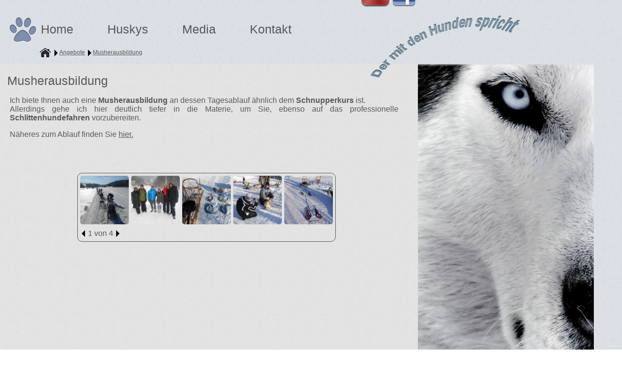

--- FILE ---
content_type: text/html; charset=UTF-8
request_url: https://huskyweltmeister.at/Angebote/Musherausbildung/
body_size: 3468
content:
<!DOCTYPE html>
<html lang="de">
	<head>
		<meta charset="utf-8" />
<meta name="author" content="Manfred Komac" />
<meta name="viewport" content="width=device-width; initial-scale=1.0" />

<meta name="expires" content="Mon, 14 Okt 2013">
<!--<!--mktime(0, 0, 0, 7, 1, 2000)-->
<script>
  (function(i,s,o,g,r,a,m){i['GoogleAnalyticsObject']=r;i[r]=i[r]||function(){
  (i[r].q=i[r].q||[]).push(arguments)},i[r].l=1*new Date();a=s.createElement(o),
  m=s.getElementsByTagName(o)[0];a.async=1;a.src=g;m.parentNode.insertBefore(a,m)
  })(window,document,'script','//www.google-analytics.com/analytics.js','ga');

  ga('create', 'UA-42709622-1', 'huskyweltmeister.at');
  ga('send', 'pageview');

</script>


		
		<title>Musherausbildung mit dem Huskyweltmeister - Manfred Komac</title>
		<meta name="keywords" content="Husky, Huskywelpen, Problemhunde, Huskyweltmeister, Komac, Manfred Komac, Problemhunde, Musherausbildung, Rudelhaltung" />
		<meta name="description" content="Musherausbildung mit dem Huskyweltmeister. Alles über Siberian Huskys erfahren und mit ihnen Arbeiten." />
	<link rel="stylesheet" type="text/css" href="../../css/slidebars.min.css" media="screen" />
<link rel="stylesheet" type="text/css" href="../../css/main.min.css" media="screen" />
<link rel="stylesheet" type="text/css" href="../../css/res.min.css" media="screen" />

<link rel="shortcut icon" type="image/x-icon" href="../../images/Main/favicon.ico" />



	</head>
	<body>				
		<div id="container">
			<img src="../../images/Navigation/blank.png" width="73px" height="60px" /><a href="https://www.youtube.com/user/91arak" target="_blank"><img src="../../images/Navigation/blank.png" id="yt" class="youtube disnone" alt="Youtube Huskyweltmeister" title="Huskyweltmeister" /></a>
<a href="https://www.facebook.com/pages/Huskyweltmeister/136466123400" target="_blank"><img src="../../images/Navigation/blank.png" id="fb" class="facebook disnone" alt="Facebook Huskyweltmeister" title="Huskyweltmeister" /></a>
<div id="res_barx" class="sb-slidebar sb-right"><p class="sb-close"><img src="../../images/Navigation/back.png"></p><ul></ul></div>
			
			<div id="Navigation">				
				<span id="backtotop" title="Top"></span>
<ul class="jd_menu">
	<li><img src="../../images/Navigation/blank.png" id="home" class="pfote" /><a href="../../Huskyweltmeister-Manfred-Komac/">Home</a></li>
	<li><a href="#" id="team">Huskys</a>
		<ul>
			<li class="submen"><a href="../../Husky/Team">Team</a>
				<ul>
					<li><a href="../../Husky/Team/Welpen">Welpen</a></li>
				</ul>
			</li>
			<li class="submen"><a href="../../Husky/Ereignisse">Top Ereignisse</a>
				<ul>
					<li><a href="../../Husky/Ereignisse/Ausfahrt-mit-16-Hunden">Ausfahrt mit 16 Hunden</a></li>
					<li><a href="../../Husky/Ereignisse/Rekord-mit-120-Pfoten">Rekord mit 120 Pfoten</a></li>
					<li><a href="../../Husky/Ereignisse/2004-2007">2004 - 2007</a></li>
					<li><a href="../../Husky/Ereignisse/2001-2003">2001 - 2003</a></li>		
				</ul>
			</li>          
			<li class="submen"><a href="../../Husky/Erfolge">Erfolge</a>
				<ul>
					<li><a href="../../Husky/Erfolge/2000-2010">2000-2010</a></li>
					<li><a href="../../Husky/Erfolge/1995-1999">1995-1999</a></li>		
				</ul>
			</li>
			<li class="submen"><a href="../../Husky/Patenschaften">Patenschaften</a>
				<ul>
					<li><a href="../../Husky/Patenschaften/Sahra">Patenschaft Sahra</a></li>
				</ul>
			</li>
			<li><a href="../../Husky/Tipps-und-Infos">Tipps und Infos</a></li>
		</ul>
	</li>
	<li><a href="#" id="media">Media</a>
		<ul>
			<li><a href="../../Media/Events">Events</a></li>
			<li><a href="../../Media/Galerie">Galerie</a></li>							
			<li><a href="../../Media/Videos">Videos</a></li>
			<li><a href="../../Media/Pressemappe">Pressemappe</a></li>
			<li><a href="../../Media/Downloads">Downloads</a></li>
		</ul>							
	</li>
	<li><a href="#" id="kontakt">Kontakt</a>
		<ul>
			<li><a href="../../Kontakt/Impressum">Impressum</a></li>
			<li><a href="../../Kontakt/Gaestebuch">Gästebuch</a></li>
			<li><a href="../../Kontakt/Links">Links</a></li>
		</ul>
	</li>					
</ul>

<img src="../../images/Navigation/blank.png" id="home" class="slogan" />
<img class="resTop resMenuButton sb-toggle-right menu_button" src="../../images/Navigation/menu.png" />
<p class="resTop">Huskyweltmeister</p>

			</div>
			<div id="navitation">
				<p class="smaller top"><a href="../../Huskyweltmeister-Manfred-Komac/"><img src="../../images/Navigation/blank.png" class="home" alt="Home" title="Startseite" /></a><a href="#" title="Angebote für Hunde und Besitzer"><img src="../../images/Navigation/blank.png" class="right" /><u>Angebote</u></a><a href="../Musherausbildung" title="Musherausbildung"><img src="../../images/Navigation/blank.png" class="right" /><u>Musherausbildung</u></a></p>			</div>
			<div class="husky">
				<div id="content">
					<h1>Musherausbildung</h1>

<p>
	Ich biete Ihnen auch eine <b>Musherausbildung</b> an dessen Tagesablauf ähnlich dem <b>Schnupperkurs</b> ist.<br />
	Allerdings gehe ich hier deutlich tiefer in die Materie, um Sie, ebenso auf das professionelle <b>Schlittenhundefahren</b> vorzubereiten.	
</p>
<p>
Näheres zum Ablauf finden Sie <a href="../../Angebote/Husky-Schnupperkurse/">hier.</a>
</p>

<div id="warten">Bilder werden geladen. Einen Moment bitte.</div><div id="loading" class="gal_load"></div><ul class="prettyGallery disnone"><li style="width:100px; height:100px"><a title="" href="../../images/Bilder/Galerie/Musherausbildung/10_Schlittenfahren_6.jpg" rel="prettyPhoto[gal1]"><img src="../../images/Bilder/Galerie/Musherausbildung/s_10_Schlittenfahren_6.jpg" width="100" height="100" title="10 Schlittenfahren 6" alt="10 Schlittenfahren 6" class="rounded" /></a></li><li style="width:100px; height:100px"><a title="" href="../../images/Bilder/Galerie/Musherausbildung/11_Schnupperkurs_mit_Urkunde.jpg" rel="prettyPhoto[gal1]"><img src="../../images/Bilder/Galerie/Musherausbildung/s_11_Schnupperkurs_mit_Urkunde.jpg" width="100" height="100" title="11 Schnupperkurs mit Urkunde" alt="11 Schnupperkurs mit Urkunde" class="rounded" /></a></li><li style="width:100px; height:100px"><a title="" href="../../images/Bilder/Galerie/Musherausbildung/1_Schlitten_und_Zugleinen.jpg" rel="prettyPhoto[gal1]"><img src="../../images/Bilder/Galerie/Musherausbildung/s_1_Schlitten_und_Zugleinen.jpg" width="100" height="100" title="1 Schlitten und Zugleinen" alt="1 Schlitten und Zugleinen" class="rounded" /></a></li><li style="width:100px; height:100px"><a title="" href="../../images/Bilder/Galerie/Musherausbildung/2_Hunde_kennenlernen.jpg" rel="prettyPhoto[gal1]"><img src="../../images/Bilder/Galerie/Musherausbildung/s_2_Hunde_kennenlernen.jpg" width="100" height="100" title="2 Hunde kennenlernen" alt="2 Hunde kennenlernen" class="rounded" /></a></li><li style="width:100px; height:100px"><a title="" href="../../images/Bilder/Galerie/Musherausbildung/3_Schlitten_und_Zugleinen_2.jpg" rel="prettyPhoto[gal1]"><img src="../../images/Bilder/Galerie/Musherausbildung/s_3_Schlitten_und_Zugleinen_2.jpg" width="100" height="100" title="3 Schlitten und Zugleinen 2" alt="3 Schlitten und Zugleinen 2" class="rounded" /></a></li><li style="width:100px; height:100px"><a title="" href="../../images/Bilder/Galerie/Musherausbildung/4_Schlitten_und_Zugleinen_3.jpg" rel="prettyPhoto[gal1]"><img src="https://www.huskyweltmeister.at/images/Navigation/blank.png" width="100" height="100" title="4 Schlitten und Zugleinen 3" alt="4 Schlitten und Zugleinen 3" class="rounded" /></a></li><li style="width:100px; height:100px"><a title="" href="../../images/Bilder/Galerie/Musherausbildung/5_Schlittenfahren.jpg" rel="prettyPhoto[gal1]"><img src="https://www.huskyweltmeister.at/images/Navigation/blank.png" width="100" height="100" title="5 Schlittenfahren" alt="5 Schlittenfahren" class="rounded" /></a></li><li style="width:100px; height:100px"><a title="" href="../../images/Bilder/Galerie/Musherausbildung/6_Schlittenfahren_2.jpg" rel="prettyPhoto[gal1]"><img src="https://www.huskyweltmeister.at/images/Navigation/blank.png" width="100" height="100" title="6 Schlittenfahren 2" alt="6 Schlittenfahren 2" class="rounded" /></a></li><li style="width:100px; height:100px"><a title="" href="../../images/Bilder/Galerie/Musherausbildung/7_Schlittenfahren_3.jpg" rel="prettyPhoto[gal1]"><img src="https://www.huskyweltmeister.at/images/Navigation/blank.png" width="100" height="100" title="7 Schlittenfahren 3" alt="7 Schlittenfahren 3" class="rounded" /></a></li><li style="width:100px; height:100px"><a title="" href="../../images/Bilder/Galerie/Musherausbildung/8_Schlittenfahren_4.jpg" rel="prettyPhoto[gal1]"><img src="https://www.huskyweltmeister.at/images/Navigation/blank.png" width="100" height="100" title="8 Schlittenfahren 4" alt="8 Schlittenfahren 4" class="rounded" /></a></li><li style="width:100px; height:100px"><a title="" href="../../images/Bilder/Galerie/Musherausbildung/9_Schlittenfahren_5.jpg" rel="prettyPhoto[gal1]"><img src="https://www.huskyweltmeister.at/images/Navigation/blank.png" width="100" height="100" title="9 Schlittenfahren 5" alt="9 Schlittenfahren 5" class="rounded" /></a></li><li style="width:100px; height:100px"><a title="" href="../../images/Bilder/Galerie/Musherausbildung/Musherausbildung_1.jpg" rel="prettyPhoto[gal1]"><img src="https://www.huskyweltmeister.at/images/Navigation/blank.png" width="100" height="100" title="Musherausbildung 1" alt="Musherausbildung 1" class="rounded" /></a></li><li style="width:100px; height:100px"><a title="" href="../../images/Bilder/Galerie/Musherausbildung/Musherausbildung_2.jpg" rel="prettyPhoto[gal1]"><img src="https://www.huskyweltmeister.at/images/Navigation/blank.png" width="100" height="100" title="Musherausbildung 2" alt="Musherausbildung 2" class="rounded" /></a></li><li style="width:100px; height:100px"><a title="" href="../../images/Bilder/Galerie/Musherausbildung/Musherausbildung_3.jpg" rel="prettyPhoto[gal1]"><img src="https://www.huskyweltmeister.at/images/Navigation/blank.png" width="100" height="100" title="Musherausbildung 3" alt="Musherausbildung 3" class="rounded" /></a></li><li style="width:100px; height:100px"><a title="" href="../../images/Bilder/Galerie/Musherausbildung/Musherausbildung_4.jpg" rel="prettyPhoto[gal1]"><img src="https://www.huskyweltmeister.at/images/Navigation/blank.png" width="100" height="100" title="Musherausbildung 4" alt="Musherausbildung 4" class="rounded" /></a></li><li style="width:100px; height:100px"><a title="" href="../../images/Bilder/Galerie/Musherausbildung/Musherausbildung_5.jpg" rel="prettyPhoto[gal1]"><img src="https://www.huskyweltmeister.at/images/Navigation/blank.png" width="100" height="100" title="Musherausbildung 5" alt="Musherausbildung 5" class="rounded" /></a></li><li style="width:100px; height:100px"><a title="" href="../../images/Bilder/Galerie/Musherausbildung/Musherausbildung_6.jpg" rel="prettyPhoto[gal1]"><img src="https://www.huskyweltmeister.at/images/Navigation/blank.png" width="100" height="100" title="Musherausbildung 6" alt="Musherausbildung 6" class="rounded" /></a></li></ul>				</div>												
			</div>		
			﻿<div id="donate" style="margin: 0px 15px 0px 15px;padding:0px 20px 0px 20px;max-width: 500px;border-top:1px solid #555;border-bottom: 1px solid #555;">
	<p style="max-width:500px;padding:0px;">		 
		Unterstützen <u>Sie</u> die <b>Husky's vom Lakota Tipi</b> mit einer kleinen <u>Spende</u> für hochwertige <b>Nahrung und medizinische Versorgung.</b>
		 
	</p>
	<p style="max-width:500px;padding:0px;">
		<b>Komac Manfred</b><br />
		<u>BIC:</u> GIBAATWWXXX<br />
		<u>IBAN:</u> AT18 2011 1226 1128 9600<br />  
		<u>Verwendungszweck</u>: Spende
	</p>
</div>
<div id="subcontent">
	<a href="http://www.fistc.com" target="_blank"><img src="../../images/Navigation/blank.png" class="fistc" alt="FISTC" title="FEDERATION INTERNATIONALE SPORTIVE DE TRAINEAU A CHIENS" /></a>
	<a href="http://www.purina-proplan.de/" target="_blank"><img src="../../images/Navigation/blank.png" class="proplan" alt="Pro Plan" title="Pro-Plan" /></a>	
</div>

<div id="footer">
	<p class="smaller left">&copy; Manfred Komac<br /><a href="http://www.mima-design.at/" class="smaller">Webdesign Philipp Mandusic/Denise Holzer</a></p>
	<p class="smaller left">		
		Sie sind der <script type="text/javascript" src="https://fc.webmasterpro.de/counter.php?name=huskyweltmeister&amp;style=text"></script>.
		<noscript><div><img src="https://fc.webmasterpro.de/as_noscript.php?name=huskyweltmeister" style="width:1px;height:1px;" alt="" /></div>.</noscript> Besucher!<br />
		Besucher heute: <script type="text/javascript" src="https://fc.webmasterpro.de/counter.php?name=huskyweltmeister&amp;style=text&amp;show=ct"></script>
<noscript><div><img src="https://fc.webmasterpro.de/as_noscript.php?name=huskyweltmeister" style="width:1px;height:1px;" alt="" /></div></noscript>	
	
	</p>
</div>
<script type="text/javascript" src="../../js/jqlib.min.js" ></script>
<link rel="stylesheet" href="../../css/prettyPhoto.min.css" type="text/css" media="screen" title="prettyPhoto main stylesheet" charset="utf-8" />
<script src="../../js/galerie/jquery.prettyPhoto.min.js" type="text/javascript" charset="utf-8"></script>
<link rel="stylesheet" href="../../css/prettyGallery.min.css" type="text/css" media="screen" charset="utf-8" />
<script src="../../js/galerie/jquery.prettyGallery.min.js" type="text/javascript" charset="utf-8"></script>
<script type="text/javascript" src="../../js/slidebars.min.js" ></script>	
<script type="text/javascript" src="../../js/main.min.js" ></script>		
<script type="text/javascript" src="../../js/menu/jquery.dimensions.min.js" ></script>
<script type="text/javascript" src="../../js/menu/jquery.jdMenu.min.js" ></script>
<script type="text/javascript" src="../../js/jqueryUI/jqueryUI.min.js" ></script>			</div>
	</body>
</html>


--- FILE ---
content_type: text/css
request_url: https://huskyweltmeister.at/css/main.min.css
body_size: 2677
content:
#container,body{background:url(../images/Main/bg.png)}#container{margin-top:-30px;padding-top:0}a,a:active,a:hover,a:visited{text-decoration:none}#Navigation{height:50px;margin-left:-10px;width:1000px}#navitation{margin-left:82px;margin-top:-10px;padding-bottom:1px}#content{min-height:715px;background-color:#e3e3e3;width:870px;margin-left:-10px;margin-top:-15px;background-image:url(../images/Main/rausch.png);background-repeat:repeat}#subcontent{margin:0}.husky{background:url(../images/Main/husky.png) 550px -4px no-repeat}#footer{margin:20px 0 0 10px}img{vertical-align:top;border:0}.picright{float:right;border:0;margin:0 10px 10px}.pic,.picleft{border:0;margin:0 10px 10px 30px}.picleft{float:left}div.team_left img.picleft,div.team_right img.picleft{margin-left:0;margin-bottom:40px}#navButton ul li,#navitation,#warten,.gb_mail,.gb_name,.gb_text,.team_left,.team_right,a,a.button,a:visited,h1,p,span,table,ul.pg_paging li,ul.st{font:25px Arial;color:#565656;text-shadow:rgba(255,255,255,.3) 0 1px 0}h1{padding:20px 0 0 25px}#warten,a.button,p,p a,table,ul.st{padding:0 0 0 30px;font-size:16px;text-align:justify;width:800px}div.last,p.last{padding-bottom:20px}ul.st{margin-left:20px;width:780px}ul.pg_paging li,ul.pg_paging li span{font-size:16px}p a{padding:0;text-decoration:underline}.gb_mail,.gb_name,.gb_text,.team_left,.team_right,a.smaller,p.smaller,p.smaller a{font-size:12px;vertical-align:bottom}.smaller{font-size:10px}.smaller_link{font-size:12px}p.tab{padding-left:40px}div.tab{margin:auto;width:700px}p.left{padding:0}table.vid tr td{border:0;padding-top:20px}#navitation img,#navitation p{vertical-align:middle;padding:0}#aufklappen1,#aufklappen2,#aufklappen3,#aufklappen4,#aufklappen5{font-size:10px;float:right;margin:0;padding:0}h1 span#aufklappen1,h1 span#aufklappen2,h1 span#aufklappen3{margin-right:30px}img.pfote{background:url(../images/Main/sprite.png) -22px -699px no-repeat;width:54px;height:51px;position:relative;top:-10px;left:-10px}img.facebook,img.youtube{position:relative;left:670px;z-index:1000}img.facebook{background:url(../images/Main/facebook.png) no-repeat;width:48px;height:48px;top:15px}img.youtube{background:url(../images/Main/youtube.png) no-repeat;width:60px;height:60px;top:4px}.vid_facebook,.vid_youtube{border:0;position:absolute;margin-left:-25px;margin-top:25px}.vid_facebook{background:url(../images/Main/facebook.png) no-repeat;width:48px;height:48px}.vid_youtube{background:url(../images/Main/youtube.png) no-repeat;width:60px;height:60px}img.home,img.oecnhs,img.slogan{position:relative}img.fci{background:url(../images/Main/sprite.png) -16px -571px no-repeat;width:100px;height:101px;margin:10px}img.fistc{background:url(../images/Main/sprite.png) -2px -234px no-repeat;width:196px;height:151px;margin:10px}img.oekv{background:url(../images/Main/sprite.png) -2px -409px no-repeat;width:148px;height:135px;margin:10px}img.proplan{background:url(../images/Main/sprite.png) -2px -86px no-repeat;width:359px;height:130px;margin:10px}img.home{background:url(../images/Main/sprite.png) -28px -775px no-repeat;width:24px;height:19px;top:1px}img.slogan{background:url(../images/Main/slogan.png) no-repeat;width:290px;height:175px;top:-70px;left:620px;transform:rotate(10deg)}img.oecnhs{background:url(../images/Main/sprite.png) -16px -848px no-repeat;width:447px;height:77px;top:30px;left:40px}img.down,img.up{width:14px;height:7px;position:relative}img.up{background:url(../images/Main/sprite.png) -242px -32px no-repeat}img.down{background:url(../images/Main/sprite.png) -136px -32px no-repeat}div.left,div.right,img.left,img.right{width:16px;height:16px;position:relative;z-index:10}div.right,img.right{background:url(../images/Main/right.png) no-repeat}div.left,img.left{background:url(../images/Main/left.png) no-repeat}img.blank{width:54px;height:51px}img.rounded{border:0;border-radius:5px}#start{background-image:url(../images/Main/start_eye.png);background-repeat:no-repeat;width:696px;height:147px}.start_bild{margin:auto}p.border{padding-left:10px;padding-bottom:10px;margin-left:30px;border:0 dashed;border-bottom:1px;border-left:100px;width:500px}table,table tr{padding:0;border:0}table{width:700px;margin:auto}table tr{margin:0}table tr td{text-align:left;width:349px;border:0 dashed;border-bottom:1px}a.button,p.center{text-align:center}#backtotop{z-index:1000;display:none;position:fixed;left:850px;top:40%;background:url(../images/Main/sprite.png) -191px -27px no-repeat;width:16px;height:16px}a.button{border:thin solid #565656;border-radius:10px;padding:10px;margin-left:30px;width:120px;vertical-align:middle;box-shadow:rgba(255,255,255,.3) 0 1px 0;text-decoration:none}p.center{margin-top:30px}#warten{margin:auto}#b_fotos,#b_vids,span#bericht,span#gb_top,span#mess{font-size:14px;background:url(../images/Main/bg.png);margin-bottom:10px;box-shadow:0 1px 0 0 rgba(58,58,58,.7)}#entrys{width:700px;margin-left:35px}span#bericht,span#gb_top,span#mess{width:100%;display:block;border:thin solid;border-radius:15px;padding-left:20px;padding-right:20px;text-align:justify}span#bericht{padding:20px}#tools{background:url(../images/Main/bg.png);width:31px;border-radius:15px 0 0 15px;height:110px;top:182px;left:-29px;position:relative}#berichte{width:720px;margin-left:35px;padding:10px;margin-top:-132px}#b_fotos,#b_vids{display:none;width:100%;border:thin solid;border-radius:15px;padding:5px 20px}img.b_pic_bericht,img.b_pic_bilder,img.b_pic_loading,img.b_pic_videos,img.b_pic_videos_w{position:relative;width:32px;height:32px}#b_vids{margin-top:0}#b_vids p{padding:20px 20px 20px 60px}img.b_pic_bericht{background:url(../images/Main/berichte_bericht.png) no-repeat;top:221px;left:-139px;z-index:2000}img.b_pic_bilder{background:url(../images/Main/berichte_bilder.png) no-repeat;top:255px;left:-177px;z-index:2000}img.b_pic_videos,img.b_pic_videos_w{background:url(../images/Main/berichte_videos_g.png) no-repeat;top:287px;left:-215px;z-index:2000}img.b_pic_videos_w{background:url(../images/Main/berichte_videos.png) no-repeat}img.b_pic_loading{background:url(../images/Main/loader.gif) no-repeat;top:255px;left:-250px;z-index:2100}.gal_load{background:url(../images/Main/loader.gif) 50% 50% no-repeat;width:80%;height:50px;margin:auto}span#mess{padding:20px}span#gb_top{height:30px;padding-top:11px}span#gb_top a,span.gb_right,span.small{font-size:14px}span.gb_right{float:right}.gb_button{font-size:14px;border:0;border-radius:15px;margin-bottom:10px;padding-left:20px;padding-right:20px}.gb_mail,.gb_name{width:200px}.gb_text{width:700px;height:100px}#neuerEintrag{margin-left:15px}.disnone{display:none}.slidebutton{height:13px;width:13px;border-radius:15px;border:0;background-color:#565656;margin:auto 10px auto auto;box-shadow:rgba(255,255,255,.6) 0 1px 0}.slidebutton:hover{background-color:#999}#slider,#slider2{text-align:center;width:735px;margin-left:35px}#slider2{margin-bottom:20px}.team_row{width:800px;height:200px;margin:0 0 10px 40px;padding:0;display:table}.team_left,.team_right{padding:0;width:50%;height:100%;margin:0}.team_left{float:left}.team_right{float:right}.team_left a,.team_right a{display:block}hr.seperate{border:0 dashed;border-bottom:1px;width:500px;margin-top:-20px;margin-bottom:20px}ul.jd_menu{position:relative;margin-left:-30px;padding:0;height:19px;list-style-type:none;z-index:500}ul.jd_menu a,ul.jd_menu a:active,ul.jd_menu a:link,ul.jd_menu a:visited{text-decoration:none;font:25px Arial;color:#565656;text-shadow:rgba(255,255,255,.3) 0 1px 0}ul.jd_menu li{float:left;font:25px Arial;color:#565656;text-shadow:rgba(255,255,255,.3) 0 1px 0;margin-left:70px}ul.jd_menu ul{position:absolute;display:none;list-style-type:none;margin-left:10px;margin-top:0;padding:0;border-top:1px;border-top-color:rgba(0,0,0,1);background-image:url(../images/Main/menu.png);background-repeat:repeat;box-shadow:rgba(0,0,0,.7) 0 1px 1px;border-radius:5px;white-space:nowrap}ul.jd_menu ul li{float:none;margin:0;padding:0 10px 3px 4px;white-space:nowrap}ul.jd_menu ul li.submen{background-image:url(../images/Main/right.png);background-repeat:no-repeat;background-position:98% 11px;white-space:nowrap}ul.jd_menu ul li ul{float:none;margin:0 0 0 -3px;padding:3px 10px 3px 4px;white-space:nowrap}ul.jd_menu ul a,ul.jd_menu ul a:active,ul.jd_menu ul a:link,ul.jd_menu ul a:visited{text-decoration:none;font:16px Arial;color:#565656;text-shadow:rgba(255,255,255,.3) 0 1px 0}#tabs.ui-widget-content{background:0 0;width:770px;margin-left:40px}.ui-state-active,.ui-widget-content .ui-state-active,.ui-widget-header .ui-state-active{background-image:url(../images/Main/rausch.png);background-repeat:repeat;border:1px solid #646464}.ui-widget-header{background:url(../images/Main/bg.png)}.ui-tabs-anchor{font-size:16px}.resTop{display:none}

--- FILE ---
content_type: text/css
request_url: https://huskyweltmeister.at/css/res.min.css
body_size: 1717
content:
@media only screen and (max-width:1233px),screen and (-webkit-min-device-pixel-ratio:2){.husky{background-position:450px -4px}}@media only screen and (max-width:1104px),screen and (-webkit-min-device-pixel-ratio:2){img.slogan{background:url(../images/Main/slogan_s.png) no-repeat;width:290px;height:25px;top:15px;left:555px;position:relative;transform:rotate(-5deg)}}@media only screen and (max-width:1058px),screen and (-webkit-min-device-pixel-ratio:2){.husky{background:0 0}#content{width:100%;margin:0;padding:0}a.button,p,p a,table,ul.st{width:auto}#content p{padding:0 10px}h1{padding-left:10px}#backtotop{left:1005px}}@media only screen and (max-width:1000px),screen and (-webkit-min-device-pixel-ratio:2){img.facebook,img.youtube{left:-70px}img.slogan{left:350px}#berichte{width:660px}#b_fotos img,#b_vids img{max-width:630px}#b_fotos,#b_vids{padding-top:5px;padding-bottom:5px}#b_fotos div.prettyGalleryContainer,#b_fotos ul.pg_paging,#b_fotos ul.prettyGallery,#b_vids div.prettyGalleryContainer,#b_vids ul.pg_paging,#b_vids ul.prettyGallery{max-width:640px}#b_fotos div.prettyGalleryContainer,#b_vids div.prettyGalleryContainer{max-height:640px}#b_fotos ul.prettyGallery,#b_vids ul.prettyGallery{max-height:590px}}@media only screen and (max-width:800px),screen and (-webkit-min-device-pixel-ratio:2){#footer{margin-top:50px;margin-left:17px}#backtotop{left:3px}h1,ul.st li{width:auto}#tabs{left:-15px}#Navigation,#container,.husky{width:100%}img{max-width:710px}img.slogan{left:0}#Navigation ul,#home,#navitation,img.slogan{display:none}#Navigation{position:absolute;top:0;left:0;height:50px;width:100%;background-image:url(../images/Main/rausch.png);background-repeat:repeat;margin:0}p.resTop{display:block;width:310px;margin:10px auto 0;text-align:left;font-weight:400;text-transform:uppercase;font-size:22px;letter-spacing:5px;padding:0}img.resTop{width:40px;height:auto;position:relative;top:5px;display:inline-block;float:right;margin-right:15px}div.prettyGalleryContainer,ul.pg_paging,ul.prettyGallery{max-width:700px}#content ul li{margin-right:10px}img.b_pic_bericht{top:221px;left:-23px}img.b_pic_bilder{top:255px;left:-59px}img.b_pic_videos,img.b_pic_videos_w{top:287px;left:-93px}#b_vids .vid_youtube{margin-left:4px}.sb-close img{width:64px;height:auto;margin-left:10px}.sb-slidebar{z-index:2}#res_barx .left_content{margin:0;padding:5px;color:#FFF}#res_barx ul{list-style:none;padding:0;width:175px;margin-left:20px}#res_barx ul li{padding:0;display:block;margin:10px}#res_barx ul li a{font-size:18px;color:#FFF;letter-spacing:3px;border-bottom:dotted 1px #FFF;border-width:2px}#res_barx ul li ul li a{font-size:16px;border:none;border-bottom:#FFF 1px double;border-width:4px}#res_barx ul li ul li.submen ul li a{font-size:14px;border-bottom:#FFF 1px dashed;border-width:1px}}@media only screen and (max-width:768px),screen and (-webkit-min-device-pixel-ratio:2){img{max-width:500px;height:auto}#content p{padding:0;margin-right:10px;margin-left:10px}#backtotop{left:-20px}div.prettyGalleryContainer,ul.pg_paging,ul.prettyGallery{max-width:490px}div.prettyGalleryContainer{max-height:490px}ul.prettyGallery{max-height:440px}table.vid tr td{display:block}#berichte{width:485px}#b_fotos img,#b_vids img{max-width:420px}#b_fotos div.prettyGalleryContainer,#b_fotos ul.pg_paging,#b_fotos ul.prettyGallery,#b_vids div.prettyGalleryContainer,#b_vids ul.pg_paging,#b_vids ul.prettyGallery{max-width:430px}#b_fotos div.prettyGalleryContainer,#b_vids div.prettyGalleryContainer{max-height:430px}#b_fotos ul.prettyGallery,#b_vids ul.prettyGallery{max-height:380px}}@media only screen and (max-width:600px),screen and (-webkit-min-device-pixel-ratio:2){#subcontent{display:none}#footer{margin-top:0}#content{padding-bottom:10px}#content p{background-image:url([data-uri]);background-repeat:repeat}p.resTop{display:block;width:200px;text-align:right;font-weight:400;text-transform:uppercase;font-size:17px;letter-spacing:3px;margin-top:15px;padding:0}img{max-width:300px;height:auto}img.picleft{margin:5px 5px 0;float:none}#aufklappen1,#aufklappen2,#aufklappen3,#aufklappen4,#aufklappen5,#res_barx ul{margin-left:10px}p.border{width:auto}div.prettyGalleryContainer,ul.pg_paging,ul.prettyGallery{max-width:290px}div.prettyGalleryContainer{max-height:290px}ul.prettyGallery{max-height:240px}#berichte{width:365px}#b_fotos img,#b_vids img{max-width:220px}#b_fotos div.prettyGalleryContainer,#b_fotos ul.pg_paging,#b_fotos ul.prettyGallery,#b_vids div.prettyGalleryContainer,#b_vids ul.pg_paging,#b_vids ul.prettyGallery{max-width:230px}#b_fotos div.prettyGalleryContainer,#b_vids div.prettyGalleryContainer{max-height:230px}#b_fotos ul.prettyGallery,#b_vids ul.prettyGallery{max-height:180px}#res_barx ul li{margin:5px}}@media only screen and (max-width:480px),screen and (-webkit-min-device-pixel-ratio:2){iframe,img{max-width:270px}img.vid_youtube{margin-left:8px}p.resTop{display:block;width:100%;text-align:center}img{height:auto}p img{display:none}#warten,a img,a.button,p.sb-close img,span img,span.gb_right{display:block}div.prettyGalleryContainer,ul.pg_paging,ul.prettyGallery{max-width:260px}div.prettyGalleryContainer{max-height:260px}ul.prettyGallery{max-height:210px}p.tab span img{float:right}a.button{margin:10px}#warten{width:200px;word-break:break-all;padding-top:10px}#berichte{width:205px}span.gb_right{float:none}span#gb_top{height:35px}#b_fotos img,#b_vids img{max-width:180px}#b_fotos div.prettyGalleryContainer,#b_fotos ul.pg_paging,#b_fotos ul.prettyGallery,#b_vids div.prettyGalleryContainer,#b_vids ul.pg_paging,#b_vids ul.prettyGallery{max-width:190px}#b_fotos div.prettyGalleryContainer,#b_vids div.prettyGalleryContainer{max-height:190px}#b_fotos ul.prettyGallery,#b_vids ul.prettyGallery{max-height:140px}#res_barx ul{width:175px;margin-left:5px}#res_barx ul li{margin:5px 5px 7px}#res_barx ul li a{font-size:16px}#res_barx ul li ul li a{font-size:14px}#res_barx ul li ul li.submen ul li a{font-size:12px}}

--- FILE ---
content_type: text/css
request_url: https://huskyweltmeister.at/css/prettyGallery.min.css
body_size: 665
content:
.pg_paging .pg_next,.pg_paging .pg_previous{overflow:hidden;height:20px;width:16px}.prettyGalleryContainer{margin:70px auto 20px;border:1px solid #565656;border-radius:10px;padding:5px 0 5px 5px}.prettyGalleryContainer a:focus{outline:0}.prettyGalleryContainer img{border:0}.prettyGalleryContainer ul{margin:0;padding:0}.prettyGalleryContainer ul li{display:block;float:left}.prettyGalleryContainer ul li a,.prettyGalleryContainer ul li a img{display:block}.prettyGalleryContainer ul li a div.left,.prettyGalleryContainer ul li a div.right{margin-top:1px}.prettyGalleryBackground{background:url(../images/prettyGallery/content_background.png) top left;padding:10px;-moz-border-radius:10px;-webkit-border-radius:10px;margin:0 0 10px}.pp_alignleft{float:left}.pp_alignright{float:right}.pp_aligncenter{margin:0 auto}.pg_paging .pg_previous:hover{background-position:0 -14px}ul.pg_paging{margin-top:10px}.pg_paging .pg_next:hover{background-position:100% -14px}.pg_paging li{text-align:center}.pg_pages{background:url(../images/prettyGallery/pagingBackgroundLeft.png) top left no-repeat;float:left;padding-left:8px}.pg_pages ul{background:url(../images/prettyGallery/pagingBackgroundRight.png) top right no-repeat;float:left;height:15px;padding-right:9px}.pg_pages ul li{line-height:15px}.pg_pages ul li.selected{font-weight:700}.pg_pages a{color:#fff;font-family:Arial;font-size:11px;text-decoration:none;padding:2px}.pg_pages a:hover{color:#c4c4c4}.pg_pages a.circle{display:block;background:url(../images/prettyGallery/pagingPageNumber.png) top left no-repeat;height:8px;margin:3px 1px 0 3px;padding:0;text-indent:-10000px;width:8px}.pg_pages .selected a.circle,.pg_pages a.circle:hover{background-position:bottom left}

--- FILE ---
content_type: text/plain
request_url: https://www.google-analytics.com/j/collect?v=1&_v=j102&a=1707351378&t=pageview&_s=1&dl=https%3A%2F%2Fhuskyweltmeister.at%2FAngebote%2FMusherausbildung%2F&ul=en-us%40posix&dt=Musherausbildung%20mit%20dem%20Huskyweltmeister%20-%20Manfred%20Komac&sr=1280x720&vp=1280x720&_u=IEBAAAABAAAAACAAI~&jid=767149209&gjid=1050052845&cid=1089098391.1768454299&tid=UA-42709622-1&_gid=213900623.1768454299&_r=1&_slc=1&z=72924361
body_size: -451
content:
2,cG-EDSETGB7T6

--- FILE ---
content_type: application/javascript; charset=UTF-8
request_url: https://huskyweltmeister.at/js/menu/jquery.jdMenu.min.js
body_size: 1083
content:
$(function(){$("ul.jd_menu").jdMenu(),$(document).bind("click",function(){$("ul.jd_menu ul:visible").jdMenuHide()})}),function(i){function t(t){i("> li",t).hover(s,n).bind("click",u)}function e(t){i("> li",t).unbind("mouseover").unbind("click",u)}function s(){var t=i(this).parent().is("."+h)?f:c;if(i(this).addClass(t).find("> a").addClass(t),this.$timer&&clearTimeout(this.$timer),this.$size=i("> ul",this).size(),this.$size>0){var e=i("> ul",this)[0];i(e).is(":visible")||(this.$timer=setTimeout(function(){i(e).is(":visible")||r(e)},l))}}function n(){if(i(this).removeClass(c).removeClass(f).find("> a").removeClass(c).removeClass(f),this.$timer&&clearTimeout(this.$timer),i(this).is(":visible")&&this.$size>0){var t=i("> ul",this)[0];this.$timer=setTimeout(function(){i(t).is(":visible")&&o(t)},l)}}function r(e){i(e).parent().parent().find("> li > ul:visible").not(e).each(function(){o(this)}),t(e);var s=i(e).offset(),n=s.borderTop,r=s.borderLeft,u=0,l=0,f=i(e).parent();if(0==i(f).ancestorsUntil("ul."+h).filter("li").size()?(u=i(f).offset(i(f).parents("ul."+h)[0]).left,l=i(f).outerHeight()):(u=i(f).outerWidth()-3*r,l=i(f).offset(i(f).parent()).top+n),i(e).css({left:u+"px",top:l+"px"}).toggle(500),a&&i(e).ancestorsUntil("ul."+h).filter("li").size()>0){var c=i(e).outerWidth(),d=i(e).outerHeight();0==i("> iframe",e).size()&&i(e).append("</iframe>").prepend('<iframe style="position: absolute; z-index: -1;">'),i("> iframe",e).css({opacity:"0",left:-r+"px",top:-n+"px",width:c+"px",height:d+"px"}),(!e.style.width||e.$auto)&&(e.$auto=!0,i(e).css({width:c-2*r+"px",height:d-2*n+"px",zIndex:"100"}))}}function o(t,s){i("> li > ul:visible",t).each(function(){o(this,!1)}),i(t).is("."+h)||(e(t),i(t).hide(),i("> iframe",t).toggle(500),1==s&&i(t).ancestorsUntil("ul."+h).removeClass(c).removeClass(f).not("."+h).filter("ul").each(function(){o(this,!1)}))}function u(t){if(t.stopPropagation(),this.$timer&&clearTimeout(this.$timer),this.$size>0){var e=i("> ul",this)[0];i(e).is(":visible")||r(e)}else{if(i(t.target).is("li")){var s=i("> a",this).get(0);void 0!=s&&(s.onclick?i(s).click():window.open(s.href,s.target||"_self"))}var e=i(this).parent();i(e).is("."+h)||o(e,!0)}}i.fn.ancestorsUntil||(i.fn.ancestorsUntil=function(t){var e=[];return i(this[0]).parents().each(function(){return e.push(this),!i(this).is(t)}),this.pushStack(e,arguments)});var l=150,a=i.browser.msie,h="jd_menu_flag_root",f="jd_menu_hover_toolbar",c="jd_menu_hover";i.fn.jdMenu=function(){return this.each(function(){i(this).addClass(h),t(this)})},i.fn.jdMenuHide=function(){return this.each(function(){o(this)})}}(jQuery);

--- FILE ---
content_type: application/javascript; charset=UTF-8
request_url: https://huskyweltmeister.at/js/main.min.js
body_size: 869
content:
function init(){$("a[rel^='prettyPhoto']").prettyPhoto(),$("ul.prettyGallery").prettyGallery(),$(window).width()>479&&($("#fb").fadeIn(1600),$("#yt").fadeIn(1600)),$(window).width()>1e3&&($("#fb").animate({top:"-5"},500),$("#yt").animate({top:"-16"},500),$("#fb").hover(function(){$("#fb").animate({top:"15"},500)},function(){$("#fb").animate({top:"-5"},500)}),$("#yt").hover(function(){$("#yt").animate({top:"6"},500)},function(){$("#yt").animate({top:"-16"},500)})),$("#tabs").length>0&&($("#tabs").tabs(),$("#content").css({"padding-bottom":"20px"})),$(function(){$(window).scroll(function(){$(this).scrollTop()>400?$("#backtotop").fadeIn():$("#backtotop").fadeOut()}),$("#backtotop").click(function(){$("body,html").animate({scrollTop:0},800)})}),$("#text_aufklappen1").toggle(),$("#text_aufklappen2").toggle(),$("#text_aufklappen3").toggle(),$("#text_aufklappen4").toggle(),$("#text_aufklappen5").toggle(),$("#aufklappen1").click(function(){document.getElementById("aufklappen1").innerHTML.indexOf("aufklappen",0)>=0?($("#text_aufklappen1").slideDown(400),document.getElementById("aufklappen1").innerHTML=document.getElementById("aufklappen1").innerHTML.replace("aufklappen","zuklappen").replace("down","up")):($("#text_aufklappen1").slideUp(400),document.getElementById("aufklappen1").innerHTML=document.getElementById("aufklappen1").innerHTML.replace("zuklappen","aufklappen").replace("up","down"))}),$("#aufklappen2").click(function(){document.getElementById("aufklappen2").innerHTML.indexOf("aufklappen",0)>=0?($("#text_aufklappen2").slideDown(400),document.getElementById("aufklappen2").innerHTML=document.getElementById("aufklappen2").innerHTML.replace("aufklappen","zuklappen").replace("down","up")):($("#text_aufklappen2").slideUp(400),document.getElementById("aufklappen2").innerHTML=document.getElementById("aufklappen2").innerHTML.replace("zuklappen","aufklappen").replace("up","down"))}),$("#aufklappen3").click(function(){document.getElementById("aufklappen3").innerHTML.indexOf("aufklappen",0)>=0?($("#text_aufklappen3").slideDown(400),document.getElementById("aufklappen3").innerHTML=document.getElementById("aufklappen3").innerHTML.replace("aufklappen","zuklappen").replace("down","up")):($("#text_aufklappen3").slideUp(400),document.getElementById("aufklappen3").innerHTML=document.getElementById("aufklappen3").innerHTML.replace("zuklappen","aufklappen").replace("up","down"))}),$("#aufklappen4").click(function(){document.getElementById("aufklappen4").innerHTML.indexOf("aufklappen",0)>=0?($("#text_aufklappen4").slideDown(400),document.getElementById("aufklappen4").innerHTML=document.getElementById("aufklappen4").innerHTML.replace("aufklappen","zuklappen").replace("down","up")):($("#text_aufklappen4").slideUp(400),document.getElementById("aufklappen4").innerHTML=document.getElementById("aufklappen4").innerHTML.replace("zuklappen","aufklappen").replace("up","down"))}),$("#aufklappen5").click(function(){document.getElementById("aufklappen5").innerHTML.indexOf("aufklappen",0)>=0?($("#text_aufklappen5").slideDown(400),document.getElementById("aufklappen5").innerHTML=document.getElementById("aufklappen5").innerHTML.replace("aufklappen","zuklappen").replace("down","up")):($("#text_aufklappen5").slideUp(400),document.getElementById("aufklappen5").innerHTML=document.getElementById("aufklappen5").innerHTML.replace("zuklappen","aufklappen").replace("up","down"))}),$("#bericht1").click(function(){$("#b_fotos").fadeOut(400),$("#b_vids").fadeOut(400),$("#bericht").fadeIn(400)}),$("#bilder1").click(function(){$("#bericht").fadeOut(400),$("#b_vids").fadeOut(400),$("#b_fotos").fadeIn(400)}),$("#b_vids").length>0&&$("#videos1").click(function(){$("#bericht").fadeOut(400),$("#b_fotos").fadeOut(400),$("#b_vids").fadeIn(400)}),$("#entrys").length>0&&initGuestbook(),$("table.vid").length>0&&($("#loading").hide(),$("table.vid").fadeIn()),$("#res_barx ul").html($(".jd_menu").html()),$("#res_barx ul img#home").remove(),$.slidebars({scrollLock:!0}),$("p.sb-close").click(function(){$.slidebars.close()})}window.onload=init;

--- FILE ---
content_type: application/javascript; charset=UTF-8
request_url: https://huskyweltmeister.at/js/menu/jquery.dimensions.min.js
body_size: 585
content:
jQuery.fn.offset=function(e){if(!this[0])throw"jQuery.fn.offset requires an element.";e=e?jQuery(e)[0]:null;var r=0,s=0,t=this[0],o=this[0],f=0,a=0;do{if("BODY"==o.tagName||"HTML"==o.tagName){(jQuery.browser.safari||jQuery.browser.msie)&&"absolute"!=jQuery.css(o,"position")&&(r+=parseInt(jQuery.css(o,"marginLeft"))||0,s+=parseInt(jQuery.css(o,"marginTop"))||0);break}r+=o.offsetLeft||0,s+=o.offsetTop||0,(jQuery.browser.mozilla||jQuery.browser.msie)&&(r+=parseInt(jQuery.css(o,"borderLeftWidth"))||0,s+=parseInt(jQuery.css(o,"borderTopWidth"))||0),jQuery.browser.mozilla&&"hidden"==jQuery.css(o,"overflow")&&(r+=parseInt(jQuery.css(o,"borderLeftWidth"))||0,s+=parseInt(jQuery.css(o,"borderTopWidth"))||0);var i=o.offsetParent;do f+=o.scrollLeft||0,a+=o.scrollTop||0,o=o.parentNode;while(o!=i)}while(o);if(e){var n=jQuery(e).offset();r-=n.left,s-=n.top,f-=n.scrollLeft,a-=n.scrollTop}return(jQuery.browser.safari||jQuery.browser.opera)&&(r+=parseInt(jQuery.css(t,"borderLeftWidth"))||0,s+=parseInt(jQuery.css(t,"borderTopWidth"))||0),{top:s-a,left:r-f,width:t.offsetWidth,height:t.offsetHeight,borderTop:parseInt(jQuery.css(t,"borderTopWidth"))||0,borderLeft:parseInt(jQuery.css(t,"borderLeftWidth"))||0,marginTop:parseInt(jQuery.css(t,"marginTopWidth"))||0,marginLeft:parseInt(jQuery.css(t,"marginLeftWidth"))||0,scrollTop:a,scrollLeft:f,pageYOffset:window.pageYOffset||document.documentElement.scrollTop||document.body.scrollTop||0,pageXOffset:window.pageXOffset||document.documentElement.scrollLeft||document.body.scrollLeft||0}};

--- FILE ---
content_type: application/javascript; charset=UTF-8
request_url: https://huskyweltmeister.at/js/galerie/jquery.prettyGallery.min.js
body_size: 1505
content:
jQuery.fn.prettyGallery=function(i){return i=jQuery.extend({itemsPerPage:5,animationSpeed:"normal",navigation:"bottom",of_label:" von ",previous_title_label:"",next_title_label:"",previous_label:"",next_label:""},i),this.each(function(){var t=1,e=0,a=5,s=0,l=0,n=!1,r=$(this),d=a;picsloaded=!1;var o=function(e){n||$(e).hasClass("disabled")||(n=!0,r.find("li:lt("+t*i.itemsPerPage+")").each(function(){$(this).animate({left:parseFloat($(this).css("left"))+(s+a)-d},i.animationSpeed,function(){n=!1})}),r.find("li:gt("+(t*i.itemsPerPage-1)+")").each(function(){$(this).animate({left:parseFloat($(this).css("left"))+(s+a)-d},i.animationSpeed)}),t--,g())},f=function(e){count_loaded_pics=0,oldUrl="",n||$(e).hasClass("disabled")||(n=!0,r.find("li:lt("+t*i.itemsPerPage+")").each(function(){$(this).animate({left:parseFloat($(this).css("left"))-(s+a)+d},i.animationSpeed,function(){n=!1})}),r.find("li:gt("+(t*i.itemsPerPage-1)+")").each(function(){count_loaded_pics<i.itemsPerPage&&0==picsloaded&&(count_loaded_pics++,oldUrl=$(this).find("a:first").attr("href"),newFile=oldUrl.substr(0,oldUrl.lastIndexOf("/")+1)+"s_"+oldUrl.substr(oldUrl.lastIndexOf("/")+1),$(this).find("img:first").attr("src",newFile),t==l&&(picsloaded=!0)),$(this).animate({left:parseFloat($(this).css("left"))-(s+a)+d},i.animationSpeed)}),t++,g())},p=function(){e=r.find("li:first").css("position","absolute").width(),a+="auto"==r.find("li:first").css("margin-right")?0:parseFloat(r.find("li:first").css("margin-right")),a+="auto"==r.find("li:first").css("margin-left")?0:parseFloat(r.find("li:first").css("margin-left")),a+="auto"==r.find("li:first").css("padding-right")?0:parseFloat(r.find("li:first").css("padding-right")),a+="auto"==r.find("li:first").css("padding-left")?0:parseFloat(r.find("li:first").css("padding-left"));var t=0;t+="auto"==r.find("li:first").css("margin-top")?0:parseFloat(r.find("li:first").css("margin-top")),t+="auto"==r.find("li:first").css("margin-bottom")?0:parseFloat(r.find("li:first").css("margin-bottom")),t+="auto"==r.find("li:first").css("padding-top")?0:parseFloat(r.find("li:first").css("padding-top")),t+="auto"==r.find("li:first").css("padding-bottom")?0:parseFloat(r.find("li:first").css("padding-bottom"));var l=r.find("li:first").height()+t,n="auto"==r.find("li:first").css("margin-right")?0:parseFloat(r.find("li:first").css("margin-right"));s=(e+a)*i.itemsPerPage-n,r.css({width:s,height:l,overflow:"hidden",position:"relative",clear:"left"}),r.find("li").each(function(i){$(this).css({position:"absolute",top:0,left:i*(e+a)})}),r.wrap('<div class="prettyGalleryContainer"></div>'),$("div.prettyGalleryContainer").css({width:s})},g=function(){$cg=r.parents("div.prettyGalleryContainer:first"),$cg.find("ul.pg_paging span.current").text(t),$cg.find("ul.pg_paging span.total").text(l),$cg.find("ul.pg_paging li a").removeClass("disabled"),1==t?$cg.find("ul.pg_paging li.pg_previous a").addClass("disabled"):t==l&&$cg.find("ul.pg_paging li.pg_next a").addClass("disabled")},c=function(){var t="";switch(t+='<ul class="pg_paging">',t+='<li class="pg_previous"><a href="#" title="'+i.previous_title_label+'"><div src="" class="left" />'+i.previous_label+"</div></a></li>",t+='<li><span class="current">1</span>'+i.of_label+'<span class="total">1</span></li>',t+='<li class="pg_next"><a href="#" title="'+i.next_title_label+'"><div src="" class="right" />'+i.next_label+"</div></a></li>",t+="</ul>",1==i.itemsPerPage&&(i.navigation="both"),i.navigation){case"top":r.before(t);break;case"bottom":r.after(t);break;case"both":r.before(t),r.after(t)}1==i.itemsPerPage?($("ul.pg_paging").css({"margin-top":"2px"}),$("div.prettyGalleryContainer").css({height:r.find("li:first").height()+50+"px","margin-top":"10px"})):$("div.prettyGalleryContainer:first").css({height:"130px"});var e=r.parent("div.prettyGalleryContainer:first").find("ul.pg_paging");galleryBorderWidth=parseFloat(e.css("border-left-width"))+parseFloat(e.css("border-right-width")),e.width(s-galleryBorderWidth),e.each(function(){$(this).find("li:eq(1)").width(s-galleryBorderWidth-parseFloat($(this).parent().find("ul.prettyNavigation li:first").width())-parseFloat($(this).parent().find("ul.prettyNavigation li:last").width()))}),e.find("li.pg_previous a").click(function(){return o(this),!1}),e.find("li.pg_next a").click(function(){return f(this),!1})};i.itemsPerPage=5,$(window).width()<600?i.itemsPerPage=2:$(window).width()<=760&&(i.itemsPerPage=3),$(this).find("li").height()>100&&(i.itemsPerPage=1),$(this).find("li").size()>i.itemsPerPage?(l=Math.ceil($(this).find("li").size()/i.itemsPerPage),p(),c(),g(this),t=1):p(),1==i.itemsPerPage&&$("div.prettyGalleryContainer").css({"padding-right":"5px"}),$("#content").height()>715&&($("div.prettyGalleryContainer").css({"margin-top":"-10px"}),$("#content").height()>715&&$("div.prettyGalleryContainer").css({"margin-top":"30px"})),$("ul.prettyGallery").fadeIn(),$("#warten").hide(),$("#loading").hide()})};